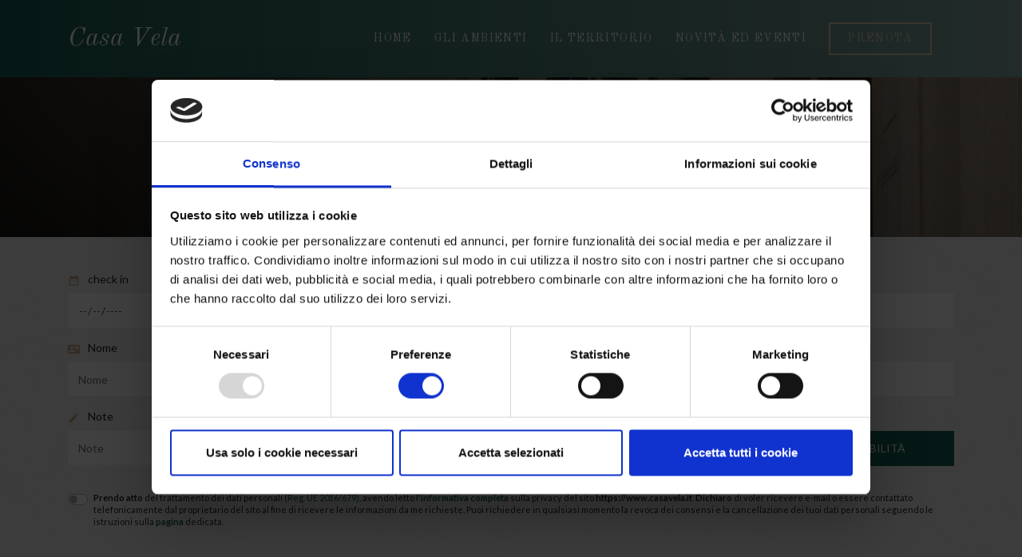

--- FILE ---
content_type: text/html; charset=UTF-8
request_url: https://www.casavela.it/prenota
body_size: 13995
content:
<!doctype html>
<html lang="it-IT">

<head>
    <meta charset="UTF-8">
    <meta name="viewport" content="width=device-width, initial-scale=1">
    <link rel="profile" href="http://gmpg.org/xfn/11">
    <script type="text/javascript" data-cookieconsent="ignore">
	window.dataLayer = window.dataLayer || [];

	function gtag() {
		dataLayer.push(arguments);
	}

	gtag("consent", "default", {
		ad_personalization: "denied",
		ad_storage: "denied",
		ad_user_data: "denied",
		analytics_storage: "denied",
		functionality_storage: "denied",
		personalization_storage: "denied",
		security_storage: "granted",
		wait_for_update: 500,
	});
	gtag("set", "ads_data_redaction", true);
	</script>
<script type="text/javascript"
		id="Cookiebot"
		src="https://consent.cookiebot.com/uc.js"
		data-implementation="wp"
		data-cbid="d9006cb5-b03d-467c-a8eb-96ac5082bccc"
							data-blockingmode="auto"
	></script>
<title>Prenota &#8211; Casa Vela</title>
<meta name='robots' content='max-image-preview:large' />
<link rel="alternate" title="oEmbed (JSON)" type="application/json+oembed" href="https://www.casavela.it/wp-json/oembed/1.0/embed?url=https%3A%2F%2Fwww.casavela.it%2Fprenota" />
<link rel="alternate" title="oEmbed (XML)" type="text/xml+oembed" href="https://www.casavela.it/wp-json/oembed/1.0/embed?url=https%3A%2F%2Fwww.casavela.it%2Fprenota&#038;format=xml" />
<style id='wp-img-auto-sizes-contain-inline-css' type='text/css'>
img:is([sizes=auto i],[sizes^="auto," i]){contain-intrinsic-size:3000px 1500px}
/*# sourceURL=wp-img-auto-sizes-contain-inline-css */
</style>
<style id='wp-emoji-styles-inline-css' type='text/css'>

	img.wp-smiley, img.emoji {
		display: inline !important;
		border: none !important;
		box-shadow: none !important;
		height: 1em !important;
		width: 1em !important;
		margin: 0 0.07em !important;
		vertical-align: -0.1em !important;
		background: none !important;
		padding: 0 !important;
	}
/*# sourceURL=wp-emoji-styles-inline-css */
</style>
<style id='wp-block-library-inline-css' type='text/css'>
:root{--wp-block-synced-color:#7a00df;--wp-block-synced-color--rgb:122,0,223;--wp-bound-block-color:var(--wp-block-synced-color);--wp-editor-canvas-background:#ddd;--wp-admin-theme-color:#007cba;--wp-admin-theme-color--rgb:0,124,186;--wp-admin-theme-color-darker-10:#006ba1;--wp-admin-theme-color-darker-10--rgb:0,107,160.5;--wp-admin-theme-color-darker-20:#005a87;--wp-admin-theme-color-darker-20--rgb:0,90,135;--wp-admin-border-width-focus:2px}@media (min-resolution:192dpi){:root{--wp-admin-border-width-focus:1.5px}}.wp-element-button{cursor:pointer}:root .has-very-light-gray-background-color{background-color:#eee}:root .has-very-dark-gray-background-color{background-color:#313131}:root .has-very-light-gray-color{color:#eee}:root .has-very-dark-gray-color{color:#313131}:root .has-vivid-green-cyan-to-vivid-cyan-blue-gradient-background{background:linear-gradient(135deg,#00d084,#0693e3)}:root .has-purple-crush-gradient-background{background:linear-gradient(135deg,#34e2e4,#4721fb 50%,#ab1dfe)}:root .has-hazy-dawn-gradient-background{background:linear-gradient(135deg,#faaca8,#dad0ec)}:root .has-subdued-olive-gradient-background{background:linear-gradient(135deg,#fafae1,#67a671)}:root .has-atomic-cream-gradient-background{background:linear-gradient(135deg,#fdd79a,#004a59)}:root .has-nightshade-gradient-background{background:linear-gradient(135deg,#330968,#31cdcf)}:root .has-midnight-gradient-background{background:linear-gradient(135deg,#020381,#2874fc)}:root{--wp--preset--font-size--normal:16px;--wp--preset--font-size--huge:42px}.has-regular-font-size{font-size:1em}.has-larger-font-size{font-size:2.625em}.has-normal-font-size{font-size:var(--wp--preset--font-size--normal)}.has-huge-font-size{font-size:var(--wp--preset--font-size--huge)}.has-text-align-center{text-align:center}.has-text-align-left{text-align:left}.has-text-align-right{text-align:right}.has-fit-text{white-space:nowrap!important}#end-resizable-editor-section{display:none}.aligncenter{clear:both}.items-justified-left{justify-content:flex-start}.items-justified-center{justify-content:center}.items-justified-right{justify-content:flex-end}.items-justified-space-between{justify-content:space-between}.screen-reader-text{border:0;clip-path:inset(50%);height:1px;margin:-1px;overflow:hidden;padding:0;position:absolute;width:1px;word-wrap:normal!important}.screen-reader-text:focus{background-color:#ddd;clip-path:none;color:#444;display:block;font-size:1em;height:auto;left:5px;line-height:normal;padding:15px 23px 14px;text-decoration:none;top:5px;width:auto;z-index:100000}html :where(.has-border-color){border-style:solid}html :where([style*=border-top-color]){border-top-style:solid}html :where([style*=border-right-color]){border-right-style:solid}html :where([style*=border-bottom-color]){border-bottom-style:solid}html :where([style*=border-left-color]){border-left-style:solid}html :where([style*=border-width]){border-style:solid}html :where([style*=border-top-width]){border-top-style:solid}html :where([style*=border-right-width]){border-right-style:solid}html :where([style*=border-bottom-width]){border-bottom-style:solid}html :where([style*=border-left-width]){border-left-style:solid}html :where(img[class*=wp-image-]){height:auto;max-width:100%}:where(figure){margin:0 0 1em}html :where(.is-position-sticky){--wp-admin--admin-bar--position-offset:var(--wp-admin--admin-bar--height,0px)}@media screen and (max-width:600px){html :where(.is-position-sticky){--wp-admin--admin-bar--position-offset:0px}}

/*# sourceURL=wp-block-library-inline-css */
</style><style id='global-styles-inline-css' type='text/css'>
:root{--wp--preset--aspect-ratio--square: 1;--wp--preset--aspect-ratio--4-3: 4/3;--wp--preset--aspect-ratio--3-4: 3/4;--wp--preset--aspect-ratio--3-2: 3/2;--wp--preset--aspect-ratio--2-3: 2/3;--wp--preset--aspect-ratio--16-9: 16/9;--wp--preset--aspect-ratio--9-16: 9/16;--wp--preset--color--black: #000000;--wp--preset--color--cyan-bluish-gray: #abb8c3;--wp--preset--color--white: #ffffff;--wp--preset--color--pale-pink: #f78da7;--wp--preset--color--vivid-red: #cf2e2e;--wp--preset--color--luminous-vivid-orange: #ff6900;--wp--preset--color--luminous-vivid-amber: #fcb900;--wp--preset--color--light-green-cyan: #7bdcb5;--wp--preset--color--vivid-green-cyan: #00d084;--wp--preset--color--pale-cyan-blue: #8ed1fc;--wp--preset--color--vivid-cyan-blue: #0693e3;--wp--preset--color--vivid-purple: #9b51e0;--wp--preset--gradient--vivid-cyan-blue-to-vivid-purple: linear-gradient(135deg,rgb(6,147,227) 0%,rgb(155,81,224) 100%);--wp--preset--gradient--light-green-cyan-to-vivid-green-cyan: linear-gradient(135deg,rgb(122,220,180) 0%,rgb(0,208,130) 100%);--wp--preset--gradient--luminous-vivid-amber-to-luminous-vivid-orange: linear-gradient(135deg,rgb(252,185,0) 0%,rgb(255,105,0) 100%);--wp--preset--gradient--luminous-vivid-orange-to-vivid-red: linear-gradient(135deg,rgb(255,105,0) 0%,rgb(207,46,46) 100%);--wp--preset--gradient--very-light-gray-to-cyan-bluish-gray: linear-gradient(135deg,rgb(238,238,238) 0%,rgb(169,184,195) 100%);--wp--preset--gradient--cool-to-warm-spectrum: linear-gradient(135deg,rgb(74,234,220) 0%,rgb(151,120,209) 20%,rgb(207,42,186) 40%,rgb(238,44,130) 60%,rgb(251,105,98) 80%,rgb(254,248,76) 100%);--wp--preset--gradient--blush-light-purple: linear-gradient(135deg,rgb(255,206,236) 0%,rgb(152,150,240) 100%);--wp--preset--gradient--blush-bordeaux: linear-gradient(135deg,rgb(254,205,165) 0%,rgb(254,45,45) 50%,rgb(107,0,62) 100%);--wp--preset--gradient--luminous-dusk: linear-gradient(135deg,rgb(255,203,112) 0%,rgb(199,81,192) 50%,rgb(65,88,208) 100%);--wp--preset--gradient--pale-ocean: linear-gradient(135deg,rgb(255,245,203) 0%,rgb(182,227,212) 50%,rgb(51,167,181) 100%);--wp--preset--gradient--electric-grass: linear-gradient(135deg,rgb(202,248,128) 0%,rgb(113,206,126) 100%);--wp--preset--gradient--midnight: linear-gradient(135deg,rgb(2,3,129) 0%,rgb(40,116,252) 100%);--wp--preset--font-size--small: 13px;--wp--preset--font-size--medium: 20px;--wp--preset--font-size--large: 36px;--wp--preset--font-size--x-large: 42px;--wp--preset--spacing--20: 0.44rem;--wp--preset--spacing--30: 0.67rem;--wp--preset--spacing--40: 1rem;--wp--preset--spacing--50: 1.5rem;--wp--preset--spacing--60: 2.25rem;--wp--preset--spacing--70: 3.38rem;--wp--preset--spacing--80: 5.06rem;--wp--preset--shadow--natural: 6px 6px 9px rgba(0, 0, 0, 0.2);--wp--preset--shadow--deep: 12px 12px 50px rgba(0, 0, 0, 0.4);--wp--preset--shadow--sharp: 6px 6px 0px rgba(0, 0, 0, 0.2);--wp--preset--shadow--outlined: 6px 6px 0px -3px rgb(255, 255, 255), 6px 6px rgb(0, 0, 0);--wp--preset--shadow--crisp: 6px 6px 0px rgb(0, 0, 0);}:where(.is-layout-flex){gap: 0.5em;}:where(.is-layout-grid){gap: 0.5em;}body .is-layout-flex{display: flex;}.is-layout-flex{flex-wrap: wrap;align-items: center;}.is-layout-flex > :is(*, div){margin: 0;}body .is-layout-grid{display: grid;}.is-layout-grid > :is(*, div){margin: 0;}:where(.wp-block-columns.is-layout-flex){gap: 2em;}:where(.wp-block-columns.is-layout-grid){gap: 2em;}:where(.wp-block-post-template.is-layout-flex){gap: 1.25em;}:where(.wp-block-post-template.is-layout-grid){gap: 1.25em;}.has-black-color{color: var(--wp--preset--color--black) !important;}.has-cyan-bluish-gray-color{color: var(--wp--preset--color--cyan-bluish-gray) !important;}.has-white-color{color: var(--wp--preset--color--white) !important;}.has-pale-pink-color{color: var(--wp--preset--color--pale-pink) !important;}.has-vivid-red-color{color: var(--wp--preset--color--vivid-red) !important;}.has-luminous-vivid-orange-color{color: var(--wp--preset--color--luminous-vivid-orange) !important;}.has-luminous-vivid-amber-color{color: var(--wp--preset--color--luminous-vivid-amber) !important;}.has-light-green-cyan-color{color: var(--wp--preset--color--light-green-cyan) !important;}.has-vivid-green-cyan-color{color: var(--wp--preset--color--vivid-green-cyan) !important;}.has-pale-cyan-blue-color{color: var(--wp--preset--color--pale-cyan-blue) !important;}.has-vivid-cyan-blue-color{color: var(--wp--preset--color--vivid-cyan-blue) !important;}.has-vivid-purple-color{color: var(--wp--preset--color--vivid-purple) !important;}.has-black-background-color{background-color: var(--wp--preset--color--black) !important;}.has-cyan-bluish-gray-background-color{background-color: var(--wp--preset--color--cyan-bluish-gray) !important;}.has-white-background-color{background-color: var(--wp--preset--color--white) !important;}.has-pale-pink-background-color{background-color: var(--wp--preset--color--pale-pink) !important;}.has-vivid-red-background-color{background-color: var(--wp--preset--color--vivid-red) !important;}.has-luminous-vivid-orange-background-color{background-color: var(--wp--preset--color--luminous-vivid-orange) !important;}.has-luminous-vivid-amber-background-color{background-color: var(--wp--preset--color--luminous-vivid-amber) !important;}.has-light-green-cyan-background-color{background-color: var(--wp--preset--color--light-green-cyan) !important;}.has-vivid-green-cyan-background-color{background-color: var(--wp--preset--color--vivid-green-cyan) !important;}.has-pale-cyan-blue-background-color{background-color: var(--wp--preset--color--pale-cyan-blue) !important;}.has-vivid-cyan-blue-background-color{background-color: var(--wp--preset--color--vivid-cyan-blue) !important;}.has-vivid-purple-background-color{background-color: var(--wp--preset--color--vivid-purple) !important;}.has-black-border-color{border-color: var(--wp--preset--color--black) !important;}.has-cyan-bluish-gray-border-color{border-color: var(--wp--preset--color--cyan-bluish-gray) !important;}.has-white-border-color{border-color: var(--wp--preset--color--white) !important;}.has-pale-pink-border-color{border-color: var(--wp--preset--color--pale-pink) !important;}.has-vivid-red-border-color{border-color: var(--wp--preset--color--vivid-red) !important;}.has-luminous-vivid-orange-border-color{border-color: var(--wp--preset--color--luminous-vivid-orange) !important;}.has-luminous-vivid-amber-border-color{border-color: var(--wp--preset--color--luminous-vivid-amber) !important;}.has-light-green-cyan-border-color{border-color: var(--wp--preset--color--light-green-cyan) !important;}.has-vivid-green-cyan-border-color{border-color: var(--wp--preset--color--vivid-green-cyan) !important;}.has-pale-cyan-blue-border-color{border-color: var(--wp--preset--color--pale-cyan-blue) !important;}.has-vivid-cyan-blue-border-color{border-color: var(--wp--preset--color--vivid-cyan-blue) !important;}.has-vivid-purple-border-color{border-color: var(--wp--preset--color--vivid-purple) !important;}.has-vivid-cyan-blue-to-vivid-purple-gradient-background{background: var(--wp--preset--gradient--vivid-cyan-blue-to-vivid-purple) !important;}.has-light-green-cyan-to-vivid-green-cyan-gradient-background{background: var(--wp--preset--gradient--light-green-cyan-to-vivid-green-cyan) !important;}.has-luminous-vivid-amber-to-luminous-vivid-orange-gradient-background{background: var(--wp--preset--gradient--luminous-vivid-amber-to-luminous-vivid-orange) !important;}.has-luminous-vivid-orange-to-vivid-red-gradient-background{background: var(--wp--preset--gradient--luminous-vivid-orange-to-vivid-red) !important;}.has-very-light-gray-to-cyan-bluish-gray-gradient-background{background: var(--wp--preset--gradient--very-light-gray-to-cyan-bluish-gray) !important;}.has-cool-to-warm-spectrum-gradient-background{background: var(--wp--preset--gradient--cool-to-warm-spectrum) !important;}.has-blush-light-purple-gradient-background{background: var(--wp--preset--gradient--blush-light-purple) !important;}.has-blush-bordeaux-gradient-background{background: var(--wp--preset--gradient--blush-bordeaux) !important;}.has-luminous-dusk-gradient-background{background: var(--wp--preset--gradient--luminous-dusk) !important;}.has-pale-ocean-gradient-background{background: var(--wp--preset--gradient--pale-ocean) !important;}.has-electric-grass-gradient-background{background: var(--wp--preset--gradient--electric-grass) !important;}.has-midnight-gradient-background{background: var(--wp--preset--gradient--midnight) !important;}.has-small-font-size{font-size: var(--wp--preset--font-size--small) !important;}.has-medium-font-size{font-size: var(--wp--preset--font-size--medium) !important;}.has-large-font-size{font-size: var(--wp--preset--font-size--large) !important;}.has-x-large-font-size{font-size: var(--wp--preset--font-size--x-large) !important;}
/*# sourceURL=global-styles-inline-css */
</style>

<style id='classic-theme-styles-inline-css' type='text/css'>
/*! This file is auto-generated */
.wp-block-button__link{color:#fff;background-color:#32373c;border-radius:9999px;box-shadow:none;text-decoration:none;padding:calc(.667em + 2px) calc(1.333em + 2px);font-size:1.125em}.wp-block-file__button{background:#32373c;color:#fff;text-decoration:none}
/*# sourceURL=/wp-includes/css/classic-themes.min.css */
</style>
<link rel='stylesheet' id='bootstrap-css-css' href='https://www.casavela.it/wp-content/themes/casavela/asset/bootstrap-4.6.0-dist/css/bootstrap.min.css?ver=f77ddd4f2c5f6b8fbef0cd4b2169261f' type='text/css' media='all' />
<link rel='stylesheet' id='fancybox3-css-css' href='https://www.casavela.it/wp-content/themes/casavela/asset/fancybox-master/dist/jquery.fancybox.min.css?ver=f77ddd4f2c5f6b8fbef0cd4b2169261f' type='text/css' media='all' />
<link rel='stylesheet' id='swiper-css-css' href='https://www.casavela.it/wp-content/themes/casavela/asset/swiper/swiper-bundle.min.css?ver=f77ddd4f2c5f6b8fbef0cd4b2169261f' type='text/css' media='all' />
<link rel='stylesheet' id='templze-SassCopiledCss-css' href='https://www.casavela.it/wp-content/themes/casavela/css/style.min.css?ver=6.5' type='text/css' media='all' />
<link rel='stylesheet' id='templze-style-css' href='https://www.casavela.it/wp-content/themes/casavela/style.css?ver=f77ddd4f2c5f6b8fbef0cd4b2169261f' type='text/css' media='all' />
<script type="text/javascript" async src="https://www.casavela.it/wp-content/plugins/burst-statistics/assets/js/timeme/timeme.min.js?ver=1767973486" id="burst-timeme-js"></script>
<script type="text/javascript" src="https://www.casavela.it/wp-includes/js/jquery/jquery.min.js?ver=3.7.1" id="jquery-core-js"></script>
<script type="text/javascript" src="https://www.casavela.it/wp-includes/js/jquery/jquery-migrate.min.js?ver=3.4.1" id="jquery-migrate-js"></script>
<link rel="https://api.w.org/" href="https://www.casavela.it/wp-json/" /><link rel="alternate" title="JSON" type="application/json" href="https://www.casavela.it/wp-json/wp/v2/pages/15" /><link rel="EditURI" type="application/rsd+xml" title="RSD" href="https://www.casavela.it/xmlrpc.php?rsd" />

<link rel="canonical" href="https://www.casavela.it/prenota" />
<link rel='shortlink' href='https://www.casavela.it/?p=15' />
<style type="text/css">.recentcomments a{display:inline !important;padding:0 !important;margin:0 !important;}</style><link rel="icon" href="https://www.casavela.it/wp-content/uploads/2021/03/cropped-Frame-1-32x32.png" sizes="32x32" />
<link rel="icon" href="https://www.casavela.it/wp-content/uploads/2021/03/cropped-Frame-1-192x192.png" sizes="192x192" />
<link rel="apple-touch-icon" href="https://www.casavela.it/wp-content/uploads/2021/03/cropped-Frame-1-180x180.png" />
<meta name="msapplication-TileImage" content="https://www.casavela.it/wp-content/uploads/2021/03/cropped-Frame-1-270x270.png" />
</head>

<body class="wp-singular page-template-default page page-id-15 wp-theme-casavela" data-burst_id="15" data-burst_type="page">
    <header>
        <nav class="main-nav">
            <div class="container d-flex align-items-center">
                <a class="logo" href="https://www.casavela.it" title="Casa Vela, Casa vacanze">
                    <h1>Casa Vela</h1>
                </a>
                <ul id="menu-main-menu" class="main-menu  align-items-center mb-0 ml-auto d-none d-lg-flex"><li id="menu-item-17" class="menu-item menu-item-type-post_type menu-item-object-page menu-item-home menu-item-17"><a href="https://www.casavela.it/">Home</a></li>
<li id="menu-item-19" class="menu-item menu-item-type-post_type menu-item-object-page menu-item-19"><a href="https://www.casavela.it/gli-ambienti">Gli ambienti</a></li>
<li id="menu-item-20" class="menu-item menu-item-type-post_type menu-item-object-page menu-item-20"><a href="https://www.casavela.it/il-territorio">Il territorio</a></li>
<li id="menu-item-46" class="menu-item menu-item-type-taxonomy menu-item-object-category menu-item-46"><a href="https://www.casavela.it/novita-ed-eventi">Novità ed eventi</a></li>
<li id="menu-item-18" class="cta-menu menu-item menu-item-type-post_type menu-item-object-page current-menu-item page_item page-item-15 current_page_item menu-item-18"><a href="https://www.casavela.it/prenota" aria-current="page">Prenota</a></li>
</ul>                <div class="toggle-menu ml-auto d-lg-none">
                    <svg fill="white" xmlns="http://www.w3.org/2000/svg" width="35" height="35" viewBox="0 0 24 24">
                        <path d="M4 6h16v2H4zm0 5h16v2H4zm0 5h16v2H4z" />
                    </svg>
                </div>
            </div>

            <div class="d-lg-none mobile-menu-container d-flex flex-column align-items-center justify-content-center text-center">
                <div class="toggle-menu close">
                    <svg width="30" height="30" fill="white" xmlns="http://www.w3.org/2000/svg" viewBox="0 0 352 512">
                        <path d="M242.72 256l100.07-100.07c12.28-12.28 12.28-32.19 0-44.48l-22.24-22.24c-12.28-12.28-32.19-12.28-44.48 0L176 189.28 75.93 89.21c-12.28-12.28-32.19-12.28-44.48 0L9.21 111.45c-12.28 12.28-12.28 32.19 0 44.48L109.28 256 9.21 356.07c-12.28 12.28-12.28 32.19 0 44.48l22.24 22.24c12.28 12.28 32.2 12.28 44.48 0L176 322.72l100.07 100.07c12.28 12.28 32.2 12.28 44.48 0l22.24-22.24c12.28-12.28 12.28-32.19 0-44.48L242.72 256z" />
                    </svg>


                </div>
                <a class="logo" href="https://www.casavela.it" title="Casa Vela, Casa vacanze">
                    <h1>Casa Vela</h1>
                </a>
                <svg class="my-3" fill="#c9ac88" width="70" viewBox="0 0 445 163" xmlns="http://www.w3.org/2000/svg" fill-rule="evenodd" clip-rule="evenodd" stroke-linejoin="round" stroke-miterlimit="2">
                    <path d="M88.19 72.392c11.85-.133 23.32 2.267 34.65 4.959 11.32 2.779 22.38 6.421 33.29 10.412 21.81 7.917 42.78 18.367 63.23 28.347 20.68 9.79 41.42 19.45 62.66 27.7 10.62 4.1 21.33 7.94 32.26 10.92 10.91 2.82 22.15 5.35 33.35 3.86l.42 1.67c-11.46 3.43-23.57 2.13-35.04.32-11.55-1.95-22.82-5.02-33.9-8.52-11.1-3.51-21.98-7.54-32.72-11.9-10.75-4.32-21.37-8.93-31.83-13.85-10.5-4.86-20.9-9.93-31.1-14.94-10.34-4.82-20.62-9.79-31.1-14.26-10.41-4.643-20.95-8.988-31.61-12.988-10.68-3.892-21.52-7.705-32.61-10.005l.05-1.725zM61.82 125.82c-14.72 1.82-29.91-3-41.85-12.01-5.99-4.5-11.24-10.19-14.96-16.95C1.34 90.113-.72 82.092.23 74.122c.88-7.963 4.53-15.396 9.37-21.413 4.92-6.021 11.14-11.117 18.14-14.575 14.15-6.683 29.72-8.083 44.56-7.387 14.94.645 29.53 3.487 43.74 7.116 14.18 3.854 28.24 8.171 41.87 13.409 27.34 10.312 53.7 22.525 80.01 34.441 26.25 11.967 52.55 23.857 79.65 31.987 3.4.92 6.79 1.96 10.19 2.79l10.27 2.13c6.84.96 13.67 1.85 20.77 1.88 14.06.25 28.22-.73 41.6-4.17 6.63-1.81 13.02-4.32 18.65-7.82 5.61-3.5 10.5-8.08 13.41-13.85 2.83-5.668 4.64-12.418 4.31-18.955-.13-6.567-2.31-12.979-5.9-18.596-7.26-11.316-19.98-19.092-33.5-22.425-13.5-3.3-28.53-2.65-41.04 4.284l-.89-1.471c12.44-8.184 28.33-9.975 42.89-7.105 14.55 2.85 28.85 10.284 38.05 22.988 4.56 6.3 7.37 14.067 7.81 21.962.58 7.942-1.14 15.688-4.51 23.018-3.42 7.32-9.34 13.2-15.8 17.51-6.51 4.35-13.64 7.37-20.88 9.6-14.56 4.21-29.5 5.79-44.33 5.68-7.37.09-14.94-.72-22.42-1.67l-11.01-2.1c-3.63-.81-7.18-1.84-10.78-2.76-14.23-3.99-28.05-9.04-41.5-14.63-13.52-5.5-26.78-11.42-39.99-17.36-26.38-11.933-52.44-24.313-79.19-34.546-26.57-10.387-54.13-19.071-82.09-21.583-13.88-1.142-28.05-.179-40.4 5.158-6.1 2.784-11.39 6.863-15.81 11.854-4.36 5.067-7.5 11.075-8.44 17.504-1.13 6.409.16 13.159 3.03 19.246 2.92 6.097 7.38 11.567 12.71 16.027 5.31 4.5 11.49 8.04 18.1 10.44 6.59 2.46 13.68 3.7 20.78 3.37l.16 1.72zM88.19.005c11.85-.133 23.32 2.263 34.65 4.954 11.32 2.784 22.38 6.425 33.29 10.417 21.81 7.921 42.78 18.366 63.23 28.35 20.68 9.787 41.42 19.446 62.66 27.696 10.62 4.1 21.33 7.946 32.26 10.916 10.91 2.83 22.15 5.359 33.35 3.867l.42 1.671c-11.46 3.425-23.57 2.129-35.04.321-11.55-1.955-22.82-5.021-33.9-8.525-11.1-3.509-21.98-7.538-32.72-11.9-10.75-4.321-21.37-8.925-31.83-13.85-10.5-4.863-20.9-9.921-31.1-14.938-10.34-4.821-20.62-9.796-31.1-14.266-10.41-4.634-20.95-8.984-31.61-12.984C110.07 7.847 99.23 4.03 88.14 1.73l.05-1.725z" fill-rule="nonzero" />
                </svg>
                <ul id="menu-main-menu-1" class="mobile-menu list-unstyled p-0"><li class="menu-item menu-item-type-post_type menu-item-object-page menu-item-home menu-item-17"><a href="https://www.casavela.it/">Home</a></li>
<li class="menu-item menu-item-type-post_type menu-item-object-page menu-item-19"><a href="https://www.casavela.it/gli-ambienti">Gli ambienti</a></li>
<li class="menu-item menu-item-type-post_type menu-item-object-page menu-item-20"><a href="https://www.casavela.it/il-territorio">Il territorio</a></li>
<li class="menu-item menu-item-type-taxonomy menu-item-object-category menu-item-46"><a href="https://www.casavela.it/novita-ed-eventi">Novità ed eventi</a></li>
<li class="cta-menu menu-item menu-item-type-post_type menu-item-object-page current-menu-item page_item page-item-15 current_page_item menu-item-18"><a href="https://www.casavela.it/prenota" aria-current="page">Prenota</a></li>
</ul>                <svg class="my-3" fill="#c9ac88" width="70" viewBox="0 0 445 163" xmlns="http://www.w3.org/2000/svg" fill-rule="evenodd" clip-rule="evenodd" stroke-linejoin="round" stroke-miterlimit="2">
                    <path d="M88.19 72.392c11.85-.133 23.32 2.267 34.65 4.959 11.32 2.779 22.38 6.421 33.29 10.412 21.81 7.917 42.78 18.367 63.23 28.347 20.68 9.79 41.42 19.45 62.66 27.7 10.62 4.1 21.33 7.94 32.26 10.92 10.91 2.82 22.15 5.35 33.35 3.86l.42 1.67c-11.46 3.43-23.57 2.13-35.04.32-11.55-1.95-22.82-5.02-33.9-8.52-11.1-3.51-21.98-7.54-32.72-11.9-10.75-4.32-21.37-8.93-31.83-13.85-10.5-4.86-20.9-9.93-31.1-14.94-10.34-4.82-20.62-9.79-31.1-14.26-10.41-4.643-20.95-8.988-31.61-12.988-10.68-3.892-21.52-7.705-32.61-10.005l.05-1.725zM61.82 125.82c-14.72 1.82-29.91-3-41.85-12.01-5.99-4.5-11.24-10.19-14.96-16.95C1.34 90.113-.72 82.092.23 74.122c.88-7.963 4.53-15.396 9.37-21.413 4.92-6.021 11.14-11.117 18.14-14.575 14.15-6.683 29.72-8.083 44.56-7.387 14.94.645 29.53 3.487 43.74 7.116 14.18 3.854 28.24 8.171 41.87 13.409 27.34 10.312 53.7 22.525 80.01 34.441 26.25 11.967 52.55 23.857 79.65 31.987 3.4.92 6.79 1.96 10.19 2.79l10.27 2.13c6.84.96 13.67 1.85 20.77 1.88 14.06.25 28.22-.73 41.6-4.17 6.63-1.81 13.02-4.32 18.65-7.82 5.61-3.5 10.5-8.08 13.41-13.85 2.83-5.668 4.64-12.418 4.31-18.955-.13-6.567-2.31-12.979-5.9-18.596-7.26-11.316-19.98-19.092-33.5-22.425-13.5-3.3-28.53-2.65-41.04 4.284l-.89-1.471c12.44-8.184 28.33-9.975 42.89-7.105 14.55 2.85 28.85 10.284 38.05 22.988 4.56 6.3 7.37 14.067 7.81 21.962.58 7.942-1.14 15.688-4.51 23.018-3.42 7.32-9.34 13.2-15.8 17.51-6.51 4.35-13.64 7.37-20.88 9.6-14.56 4.21-29.5 5.79-44.33 5.68-7.37.09-14.94-.72-22.42-1.67l-11.01-2.1c-3.63-.81-7.18-1.84-10.78-2.76-14.23-3.99-28.05-9.04-41.5-14.63-13.52-5.5-26.78-11.42-39.99-17.36-26.38-11.933-52.44-24.313-79.19-34.546-26.57-10.387-54.13-19.071-82.09-21.583-13.88-1.142-28.05-.179-40.4 5.158-6.1 2.784-11.39 6.863-15.81 11.854-4.36 5.067-7.5 11.075-8.44 17.504-1.13 6.409.16 13.159 3.03 19.246 2.92 6.097 7.38 11.567 12.71 16.027 5.31 4.5 11.49 8.04 18.1 10.44 6.59 2.46 13.68 3.7 20.78 3.37l.16 1.72zM88.19.005c11.85-.133 23.32 2.263 34.65 4.954 11.32 2.784 22.38 6.425 33.29 10.417 21.81 7.921 42.78 18.366 63.23 28.35 20.68 9.787 41.42 19.446 62.66 27.696 10.62 4.1 21.33 7.946 32.26 10.916 10.91 2.83 22.15 5.359 33.35 3.867l.42 1.671c-11.46 3.425-23.57 2.129-35.04.321-11.55-1.955-22.82-5.021-33.9-8.525-11.1-3.509-21.98-7.538-32.72-11.9-10.75-4.321-21.37-8.925-31.83-13.85-10.5-4.863-20.9-9.921-31.1-14.938-10.34-4.821-20.62-9.796-31.1-14.266-10.41-4.634-20.95-8.984-31.61-12.984C110.07 7.847 99.23 4.03 88.14 1.73l.05-1.725z" fill-rule="nonzero" />
                </svg>
                <div class="d-flex mt-3 contatti">
                    <span class="mr-3 mb-3  mb-lg-0 d-flex align-items-center">
                        <svg fill="#e7d1b6" class="mr-2" width="18" height="18" xmlns="http://www.w3.org/2000/svg" width="24" height="24" viewBox="0 0 24 24">
                            <path d="M20.487 17.14l-4.065-3.696c-.399-.363-1.015-.344-1.391.043l-2.393 2.461c-.576-.11-1.734-.471-2.926-1.66-1.192-1.193-1.553-2.354-1.66-2.926l2.459-2.394c.388-.376.406-.991.043-1.391L6.859 3.513c-.363-.401-.98-.439-1.391-.087l-2.17 1.861c-.173.174-.276.404-.29.649-.015.25-.301 6.172 4.291 10.766C11.305 20.707 16.323 21 17.705 21c.202 0 .326-.006.359-.008.245-.014.475-.117.648-.291l1.86-2.171c.354-.411.315-1.027-.085-1.39z" />
                        </svg>
                        <a href="tel:">+39 335 658 8923</a>
                    </span>
                    <span class="mr-3  mb-3  mb-lg-0 d-flex align-items-center">
                        <svg fill="#e7d1b6" class="mr-2" width="18" height="18" xmlns="http://www.w3.org/2000/svg" width="24" height="24" viewBox="0 0 24 24">
                            <path d="M20 4H4c-1.104 0-2 .896-2 2v12c0 1.104.896 2 2 2h16c1.104 0 2-.896 2-2V6c0-1.104-.896-2-2-2zm0 4.7l-8 5.334L4 8.7V6.297l8 5.333 8-5.333V8.7z" />
                        </svg>
                        <a href="mailto:info@casavela.it">info@casavela.it</a>
                    </span>
                </div>
                <div class="text-center w-50 d-flex justify-content-around mt-3">
                    <a target="_blank" href="#">
                        <svg fill="#e7d1b6" width="18" height="18" xmlns="http://www.w3.org/2000/svg" viewBox="0 0 512 512">
                            <path d="M279.14 288l14.22-92.66h-88.91v-60.13c0-25.35 12.42-50.06 52.24-50.06h40.42V6.26S260.43 0 225.36 0c-73.22 0-121.08 44.38-121.08 124.72v70.62H22.89V288h81.39v224h100.17V288z"></path>
                        </svg>
                    </a>
                    <a target="_blank" href="#">
                        <svg fill="#e7d1b6" width="20" height="20" xmlns="http://www.w3.org/2000/svg" viewBox="0 0 448 512">
                            <path d="M224.1 141c-63.6 0-114.9 51.3-114.9 114.9s51.3 114.9 114.9 114.9S339 319.5 339 255.9 287.7 141 224.1 141zm0 189.6c-41.1 0-74.7-33.5-74.7-74.7s33.5-74.7 74.7-74.7 74.7 33.5 74.7 74.7-33.6 74.7-74.7 74.7zm146.4-194.3c0 14.9-12 26.8-26.8 26.8-14.9 0-26.8-12-26.8-26.8s12-26.8 26.8-26.8 26.8 12 26.8 26.8zm76.1 27.2c-1.7-35.9-9.9-67.7-36.2-93.9-26.2-26.2-58-34.4-93.9-36.2-37-2.1-147.9-2.1-184.9 0-35.8 1.7-67.6 9.9-93.9 36.1s-34.4 58-36.2 93.9c-2.1 37-2.1 147.9 0 184.9 1.7 35.9 9.9 67.7 36.2 93.9s58 34.4 93.9 36.2c37 2.1 147.9 2.1 184.9 0 35.9-1.7 67.7-9.9 93.9-36.2 26.2-26.2 34.4-58 36.2-93.9 2.1-37 2.1-147.8 0-184.8zM398.8 388c-7.8 19.6-22.9 34.7-42.6 42.6-29.5 11.7-99.5 9-132.1 9s-102.7 2.6-132.1-9c-19.6-7.8-34.7-22.9-42.6-42.6-11.7-29.5-9-99.5-9-132.1s-2.6-102.7 9-132.1c7.8-19.6 22.9-34.7 42.6-42.6 29.5-11.7 99.5-9 132.1-9s102.7-2.6 132.1 9c19.6 7.8 34.7 22.9 42.6 42.6 11.7 29.5 9 99.5 9 132.1s2.7 102.7-9 132.1z" />
                        </svg>
                    </a>
                    <a target="_blank" href="#">
                        <svg fill="#e7d1b6" width="18" height="18" xmlns="http://www.w3.org/2000/svg" viewBox="0 0 448 512">
                            <path d="M100.28 448H7.4V148.9h92.88zM53.79 108.1C24.09 108.1 0 83.5 0 53.8a53.79 53.79 0 0 1 107.58 0c0 29.7-24.1 54.3-53.79 54.3zM447.9 448h-92.68V302.4c0-34.7-.7-79.2-48.29-79.2-48.29 0-55.69 37.7-55.69 76.7V448h-92.78V148.9h89.08v40.8h1.3c12.4-23.5 42.69-48.3 87.88-48.3 94 0 111.28 61.9 111.28 142.3V448z" />
                        </svg>

                    </a>
                    <a target="_blank" href="#">
                        <svg fill="#e7d1b6" width="18" height="18" xmlns="http://www.w3.org/2000/svg" viewBox="0 0 448 512">
                            <path d="M224 373.12c-25.24-31.67-40.08-59.43-45-83.18-22.55-88 112.61-88 90.06 0-5.45 24.25-20.29 52-45 83.18zm138.15 73.23c-42.06 18.31-83.67-10.88-119.3-50.47 103.9-130.07 46.11-200-18.85-200-54.92 0-85.16 46.51-73.28 100.5 6.93 29.19 25.23 62.39 54.43 99.5-32.53 36.05-60.55 52.69-85.15 54.92-50 7.43-89.11-41.06-71.3-91.09 15.1-39.16 111.72-231.18 115.87-241.56 15.75-30.07 25.56-57.4 59.38-57.4 32.34 0 43.4 25.94 60.37 59.87 36 70.62 89.35 177.48 114.84 239.09 13.17 33.07-1.37 71.29-37.01 86.64zm47-136.12C280.27 35.93 273.13 32 224 32c-45.52 0-64.87 31.67-84.66 72.79C33.18 317.1 22.89 347.19 22 349.81-3.22 419.14 48.74 480 111.63 480c21.71 0 60.61-6.06 112.37-62.4 58.68 63.78 101.26 62.4 112.37 62.4 62.89.05 114.85-60.86 89.61-130.19.02-3.89-16.82-38.9-16.82-39.58z" />
                        </svg>
                    </a>
                    <a target="_blank" href="#">
                        <svg fill="#e7d1b6" width="18" height="18" xmlns="http://www.w3.org/2000/svg" viewBox="0 0 576 512">
                            <path d="M528.91 178.82L576 127.58H471.66a326.11 326.11 0 0 0-367 0H0l47.09 51.24a143.911 143.911 0 0 0 194.77 211.91l46.14 50.2 46.11-50.17a143.94 143.94 0 0 0 241.77-105.58h-.03a143.56 143.56 0 0 0-46.94-106.36zM144.06 382.57a97.39 97.39 0 1 1 97.39-97.39 97.39 97.39 0 0 1-97.39 97.39zM288 282.37c0-64.09-46.62-119.08-108.09-142.59a281 281 0 0 1 216.17 0C334.61 163.3 288 218.29 288 282.37zm143.88 100.2h-.01a97.405 97.405 0 1 1 .01 0zM144.06 234.12h-.01a51.06 51.06 0 1 0 51.06 51.06v-.11a51 51 0 0 0-51.05-50.95zm287.82 0a51.06 51.06 0 1 0 51.06 51.06 51.06 51.06 0 0 0-51.06-51.06z" />
                        </svg>
                    </a>
                </div>
            </div>


        </nav>

                    <div class="  d-flex align-items-end section-header-page" style="background: linear-gradient(90deg,rgba(21, 94, 82, 1),rgba(21, 94, 82, 0.5)); min-height:100px; margin-top:-100px"></div>
            </header>
    <main>


<section style="background: linear-gradient(45deg,rgba(0, 0, 0, 0.9),rgba(0, 0, 0, 0.3)),url('https://www.casavela.it/wp-content/uploads/2021/04/IMG_0342-1920x800.jpg');  background-position: top; background-size: cover ; min-height:200px;">
    <div class="container">
        <div class="row">
            <div class="col-12 py-5 title-page text-center">
                <h1 style="color:white; font-size:3.2rem;">Prenota</h1>
                <svg class="my-3" fill="#c9ac88" width="70" viewBox="0 0 445 163" xmlns="http://www.w3.org/2000/svg" fill-rule="evenodd" clip-rule="evenodd" stroke-linejoin="round" stroke-miterlimit="2">
                    <path d="M88.19 72.392c11.85-.133 23.32 2.267 34.65 4.959 11.32 2.779 22.38 6.421 33.29 10.412 21.81 7.917 42.78 18.367 63.23 28.347 20.68 9.79 41.42 19.45 62.66 27.7 10.62 4.1 21.33 7.94 32.26 10.92 10.91 2.82 22.15 5.35 33.35 3.86l.42 1.67c-11.46 3.43-23.57 2.13-35.04.32-11.55-1.95-22.82-5.02-33.9-8.52-11.1-3.51-21.98-7.54-32.72-11.9-10.75-4.32-21.37-8.93-31.83-13.85-10.5-4.86-20.9-9.93-31.1-14.94-10.34-4.82-20.62-9.79-31.1-14.26-10.41-4.643-20.95-8.988-31.61-12.988-10.68-3.892-21.52-7.705-32.61-10.005l.05-1.725zM61.82 125.82c-14.72 1.82-29.91-3-41.85-12.01-5.99-4.5-11.24-10.19-14.96-16.95C1.34 90.113-.72 82.092.23 74.122c.88-7.963 4.53-15.396 9.37-21.413 4.92-6.021 11.14-11.117 18.14-14.575 14.15-6.683 29.72-8.083 44.56-7.387 14.94.645 29.53 3.487 43.74 7.116 14.18 3.854 28.24 8.171 41.87 13.409 27.34 10.312 53.7 22.525 80.01 34.441 26.25 11.967 52.55 23.857 79.65 31.987 3.4.92 6.79 1.96 10.19 2.79l10.27 2.13c6.84.96 13.67 1.85 20.77 1.88 14.06.25 28.22-.73 41.6-4.17 6.63-1.81 13.02-4.32 18.65-7.82 5.61-3.5 10.5-8.08 13.41-13.85 2.83-5.668 4.64-12.418 4.31-18.955-.13-6.567-2.31-12.979-5.9-18.596-7.26-11.316-19.98-19.092-33.5-22.425-13.5-3.3-28.53-2.65-41.04 4.284l-.89-1.471c12.44-8.184 28.33-9.975 42.89-7.105 14.55 2.85 28.85 10.284 38.05 22.988 4.56 6.3 7.37 14.067 7.81 21.962.58 7.942-1.14 15.688-4.51 23.018-3.42 7.32-9.34 13.2-15.8 17.51-6.51 4.35-13.64 7.37-20.88 9.6-14.56 4.21-29.5 5.79-44.33 5.68-7.37.09-14.94-.72-22.42-1.67l-11.01-2.1c-3.63-.81-7.18-1.84-10.78-2.76-14.23-3.99-28.05-9.04-41.5-14.63-13.52-5.5-26.78-11.42-39.99-17.36-26.38-11.933-52.44-24.313-79.19-34.546-26.57-10.387-54.13-19.071-82.09-21.583-13.88-1.142-28.05-.179-40.4 5.158-6.1 2.784-11.39 6.863-15.81 11.854-4.36 5.067-7.5 11.075-8.44 17.504-1.13 6.409.16 13.159 3.03 19.246 2.92 6.097 7.38 11.567 12.71 16.027 5.31 4.5 11.49 8.04 18.1 10.44 6.59 2.46 13.68 3.7 20.78 3.37l.16 1.72zM88.19.005c11.85-.133 23.32 2.263 34.65 4.954 11.32 2.784 22.38 6.425 33.29 10.417 21.81 7.921 42.78 18.366 63.23 28.35 20.68 9.787 41.42 19.446 62.66 27.696 10.62 4.1 21.33 7.946 32.26 10.916 10.91 2.83 22.15 5.359 33.35 3.867l.42 1.671c-11.46 3.425-23.57 2.129-35.04.321-11.55-1.955-22.82-5.021-33.9-8.525-11.1-3.509-21.98-7.538-32.72-11.9-10.75-4.321-21.37-8.925-31.83-13.85-10.5-4.863-20.9-9.921-31.1-14.938-10.34-4.821-20.62-9.796-31.1-14.266-10.41-4.634-20.95-8.984-31.61-12.984C110.07 7.847 99.23 4.03 88.14 1.73l.05-1.725z" fill-rule="nonzero" />
                </svg>

            </div>
        </div>
    </div>
</section>

<section>
    <script src="https://www.google.com/recaptcha/api.js?render=6LfkTbYaAAAAAPkhcIrx0BKkTgFD7MktHWfI2mLx"></script>
<script>
    grecaptcha.ready(function() {
        grecaptcha.execute('6LfkTbYaAAAAAPkhcIrx0BKkTgFD7MktHWfI2mLx', {
            action: 'contact'
        }).then(function(token) {
            var recaptchaResponse = document.getElementById('recaptchaResponse');
            recaptchaResponse.value = token;
        });
    });
</script>

<form novalidate class="needs-validation standard-contact-form book-form py-5" role="form" method="POST" action="">
    <div class="container">
        <div class="row d-flex align-items-center">
            <div class="col-md-3 col-6">
                <div class="form-group">
                    <label for="checkin">
                        <svg class="mr-2" xmlns="http://www.w3.org/2000/svg" width="15" height="15" viewBox="0 0 24 24">
                            <path d="M9 11H7v2h2v-2zm4 0h-2v2h2v-2zm4 0h-2v2h2v-2zm2-7h-1V2h-2v2H8V2H6v2H5c-1.11 0-1.99.9-1.99 2L3 20c0 1.1.89 2 2 2h14c1.1 0 2-.9 2-2V6c0-1.1-.9-2-2-2zm0 16H5V9h14v11z" />
                        </svg>
                        check in
                    </label>
                    <input required type="date" class="form-control" name="checkin-form" placeholder="check in">
                </div>
            </div>
            <div class="col-md-3 col-6">
                <div class="form-group">
                    <label for="checkout">
                        <svg class="mr-2" xmlns="http://www.w3.org/2000/svg" width="15" height="15" viewBox="0 0 24 24">
                            <path d="M9 11H7v2h2v-2zm4 0h-2v2h2v-2zm4 0h-2v2h2v-2zm2-7h-1V2h-2v2H8V2H6v2H5c-1.11 0-1.99.9-1.99 2L3 20c0 1.1.89 2 2 2h14c1.1 0 2-.9 2-2V6c0-1.1-.9-2-2-2zm0 16H5V9h14v11z" />
                        </svg>
                        check out
                    </label>
                    <input required type="date" class="form-control" name="checkout-form" placeholder="check out">
                </div>
            </div>
            <div class="col-md-3 col-6">
                <div class="form-group">
                    <label for="adulti">
                        <svg class="mr-2" xmlns="http://www.w3.org/2000/svg" width="15" height="15" viewBox="0 0 24 24">
                            <path d="M12 2c1.1 0 2 .9 2 2s-.9 2-2 2-2-.9-2-2 .9-2 2-2zm9 7h-6v13h-2v-6h-2v6H9V9H3V7h18v2z" />
                        </svg>
                        adulti
                    </label>
                    <input required type="number" class="form-control" name="adulti-form" placeholder="nr.">
                </div>
            </div>
            <div class="col-md-3 col-6">
                <div class="form-group">
                    <label for="bambini">
                        <svg class="mr-2" xmlns="http://www.w3.org/2000/svg" width="15" height="15" viewBox="0 0 24 24">
                            <path d="M13 2v8h8c0-4.42-3.58-8-8-8zm6.32 13.89C20.37 14.54 21 12.84 21 11H6.44l-.95-2H2v2h2.22s1.89 4.07 2.12 4.42c-1.1.59-1.84 1.75-1.84 3.08C4.5 20.43 6.07 22 8 22c1.76 0 3.22-1.3 3.46-3h2.08c.24 1.7 1.7 3 3.46 3 1.93 0 3.5-1.57 3.5-3.5 0-1.04-.46-1.97-1.18-2.61zM8 20c-.83 0-1.5-.67-1.5-1.5S7.17 17 8 17s1.5.67 1.5 1.5S8.83 20 8 20zm9 0c-.83 0-1.5-.67-1.5-1.5S16.17 17 17 17s1.5.67 1.5 1.5S17.83 20 17 20z" />
                        </svg>
                        bambini
                    </label>
                    <input required type="number" class="form-control" name="bambini-form" placeholder="nr.">
                </div>
            </div>

            <div class="col-md-4">
                <div class="form-group">
                    <label for="nome">
                        <svg class="mr-2" xmlns="http://www.w3.org/2000/svg" width="15" height="15" viewBox="0 0 24 24">
                            <path d="M21 8V7l-3 2-3-2v1l3 2 3-2zm1-5H2C.9 3 0 3.9 0 5v14c0 1.1.9 2 2 2h20c1.1 0 1.99-.9 1.99-2L24 5c0-1.1-.9-2-2-2zM8 6c1.66 0 3 1.34 3 3s-1.34 3-3 3-3-1.34-3-3 1.34-3 3-3zm6 12H2v-1c0-2 4-3.1 6-3.1s6 1.1 6 3.1v1zm8-6h-8V6h8v6z" />
                        </svg>
                        Nome
                    </label>
                    <input required type="text" class="form-control" name="nome-form" placeholder="Nome">
                </div>
            </div>
            <div class="col-md-4 col-6">
                <div class="form-group">
                    <label for="InputEmail">
                        <svg class="mr-2" xmlns="http://www.w3.org/2000/svg" width="15" height="15" viewBox="0 0 48 48">
                            <g>
                                <path d="M40 8H8c-2.21 0-3.98 1.79-3.98 4L4 36c0 2.21 1.79 4 4 4h32c2.21 0 4-1.79 4-4V12c0-2.21-1.79-4-4-4zm0 8L24 26 8 16v-4l16 10 16-10v4z"></path>
                            </g>
                        </svg> La tua mail
                    </label>
                    <input required type="email" class="form-control" name="email-form" placeholder="Email">
                </div>
            </div>
            <div class="col-md-4 col-6">
                <div class="form-group">
                    <label for="InputTelephone">
                        <svg class="mr-2" xmlns="http://www.w3.org/2000/svg" width="15" height="15" viewBox="0 0 48 48">
                            <g>
                                <path d="M13.25 21.59c2.88 5.66 7.51 10.29 13.18 13.17l4.4-4.41c.55-.55 1.34-.71 2.03-.49C35.1 30.6 37.51 31 40 31c1.11 0 2 .89 2 2v7c0 1.11-.89 2-2 2C21.22 42 6 26.78 6 8c0-1.11.9-2 2-2h7c1.11 0 2 .89 2 2 0 2.49.4 4.9 1.14 7.14.22.69.06 1.48-.49 2.03l-4.4 4.42z"></path>
                            </g>
                        </svg> Telefono
                    </label>
                    <input required type="tel" maxlength="15" class="form-control" name="telephone-form" placeholder="Telefono">
                </div>
            </div>
            <div class="col-md-8 col-12">
                <div class="form-group">
                    <label for="InputNote">
                        <svg class="mr-2" xmlns="http://www.w3.org/2000/svg" width="15" height="15" viewBox="0 0 24 24">
                            <path d="M3 17.25V21h3.75L17.81 9.94l-3.75-3.75L3 17.25zM20.71 7.04c.39-.39.39-1.02 0-1.41l-2.34-2.34c-.39-.39-1.02-.39-1.41 0l-1.83 1.83 3.75 3.75 1.83-1.83z" />
                        </svg> Note
                    </label>
                    <input type="tex" class="form-control" name="note-form" placeholder="Note">
                </div>
            </div>
            <div class="col-md-4 d-flex align-items-center">
                <button href="#messaggio" type="submit" name="submit" class="button-send-booking d-flex align-items-center justify-content-center" value="SUBMIT">
                    <svg class="mr-2" xmlns="http://www.w3.org/2000/svg" width="22" height="22" fill="white" viewBox="0 0 24 24">
                        <path d="M2 17h20v2H2zm11.84-9.21c.1-.24.16-.51.16-.79 0-1.1-.9-2-2-2s-2 .9-2 2c0 .28.06.55.16.79C6.25 8.6 3.27 11.93 3 16h18c-.27-4.07-3.25-7.4-7.16-8.21z" />
                    </svg>
                    Richiesta di disponibilità
                </button>
                <input type="hidden" name="recaptcha_response" id="recaptchaResponse">
            </div>
            <div class="col-12  mb-3">
                <div class="privacy-box">
                    <div class="custom-control custom-switch pt-1 pb-1">

                        <input required name="privacy-ceck" type="checkbox" class="custom-control-input" id="customSwitch1" value="Consenso per il trattamento dei dati personali e presa visione dell'informativa completa per la privacy.">
                        <label class="custom-control-label" for="customSwitch1">
                            <span><strong>Prendo atto</strong> del trattamento dei dati personali <a target="_blank" href="https://eur-lex.europa.eu/legal-content/IT/TXT/?toc=OJ:L:2016:119:TOC&amp;uri=uriserv:OJ.L_.2016.119.01.0001.01.ITA">(Reg. UE 2016/679)</a>, avendo letto <a target="_blank" href="https://www.casavela.it/privacy-policy"><strong>l'informativa completa</strong></a> sulla privacy del sito <strong>https://www.casavela.it</strong>. <strong>Dichiaro</strong> di voler ricevere e-mail o essere contattato telefonicamente dal proprietario del sito al fine di ricevere le informazioni da me richieste. Puoi richiedere in qualsiasi momento la revoca dei consensi e la cancellazione dei tuoi dati personali seguendo le istruzioni sulla <a target="_blank" href="https://www.casavela.it/privacy-policy"><strong>pagina</strong></a> dedicata.</span>
                        </label>
                    </div>

                </div>
            </div>
        </div> <!-- row inputs-->


        <!-- messaggio inviato/error -->
                        <!-- messaggio inviato/error -->

    </div> <!-- container -->
</form>

<script>
    (function() {
        'use strict';
        window.addEventListener('load', function() {
            var forms = document.getElementsByClassName('needs-validation');
            var validation = Array.prototype.filter.call(forms, function(form) {
                form.addEventListener('submit', function(event) {
                    if (form.checkValidity() === false) {
                        event.preventDefault();
                        event.stopPropagation();
                    }
                    form.classList.add('was-validated');
                }, false);
            });
        }, false);
    })();
</script>
</section>



</main>

<footer class="site-footer">
    <div class="top-footer py-5">

        <div class="container">
            <div class="row">
                <div class="col-12 title-footer text-center">
                    <h2 class="sep-cx">Casa Vela</h2>
                </div>
                <div class="col-12 contact-footer text-center">
                    <div class=" d-flex justify-content-center align-items-center flex-column flex-lg-row">

                        <span class="mr-3 mb-3  mb-lg-0 d-flex align-items-center">
                            <svg class="mr-2" width="18" height="18" xmlns="http://www.w3.org/2000/svg" width="24" height="24" viewBox="0 0 24 24">
                                <path d="M20.487 17.14l-4.065-3.696c-.399-.363-1.015-.344-1.391.043l-2.393 2.461c-.576-.11-1.734-.471-2.926-1.66-1.192-1.193-1.553-2.354-1.66-2.926l2.459-2.394c.388-.376.406-.991.043-1.391L6.859 3.513c-.363-.401-.98-.439-1.391-.087l-2.17 1.861c-.173.174-.276.404-.29.649-.015.25-.301 6.172 4.291 10.766C11.305 20.707 16.323 21 17.705 21c.202 0 .326-.006.359-.008.245-.014.475-.117.648-.291l1.86-2.171c.354-.411.315-1.027-.085-1.39z" />
                            </svg>
                            <a href="tel:">+39 335 658 8923</a>
                        </span>

                        <span class="mr-3  mb-3  mb-lg-0 d-flex align-items-center">
                            <svg class="mr-2" width="18" height="18" xmlns="http://www.w3.org/2000/svg" width="24" height="24" viewBox="0 0 24 24">
                                <path d="M20 4H4c-1.104 0-2 .896-2 2v12c0 1.104.896 2 2 2h16c1.104 0 2-.896 2-2V6c0-1.104-.896-2-2-2zm0 4.7l-8 5.334L4 8.7V6.297l8 5.333 8-5.333V8.7z" />
                            </svg>
                            <a href="mailto:info@casavela.it">info@casavela.it</a>
                        </span>

                        <span style="color:white;" class=" d-flex align-items-center">
                            <svg class="mr-2" width="18" height="18" xmlns="http://www.w3.org/2000/svg" viewBox="0 0 384 512">
                                <path d="M172.268 501.67C26.97 291.031 0 269.413 0 192 0 85.961 85.961 0 192 0s192 85.961 192 192c0 77.413-26.97 99.031-172.268 309.67-9.535 13.774-29.93 13.773-39.464 0zM192 272c44.183 0 80-35.817 80-80s-35.817-80-80-80-80 35.817-80 80 35.817 80 80 80z" />
                            </svg>
                            Corso Europa, 35 Ariano Irpino (AV)
                        </span>
                    </div>
                </div>
                <div class="col-12 social-footer text-center">
                    <a target="_blank" href="#">
                        <svg width="20" height="20" xmlns="http://www.w3.org/2000/svg" viewBox="0 0 512 512">
                            <path d="M279.14 288l14.22-92.66h-88.91v-60.13c0-25.35 12.42-50.06 52.24-50.06h40.42V6.26S260.43 0 225.36 0c-73.22 0-121.08 44.38-121.08 124.72v70.62H22.89V288h81.39v224h100.17V288z"></path>
                        </svg>
                    </a>
                    <a target="_blank" href="#">
                        <svg width="20" height="20" xmlns="http://www.w3.org/2000/svg" viewBox="0 0 448 512">
                            <path d="M224.1 141c-63.6 0-114.9 51.3-114.9 114.9s51.3 114.9 114.9 114.9S339 319.5 339 255.9 287.7 141 224.1 141zm0 189.6c-41.1 0-74.7-33.5-74.7-74.7s33.5-74.7 74.7-74.7 74.7 33.5 74.7 74.7-33.6 74.7-74.7 74.7zm146.4-194.3c0 14.9-12 26.8-26.8 26.8-14.9 0-26.8-12-26.8-26.8s12-26.8 26.8-26.8 26.8 12 26.8 26.8zm76.1 27.2c-1.7-35.9-9.9-67.7-36.2-93.9-26.2-26.2-58-34.4-93.9-36.2-37-2.1-147.9-2.1-184.9 0-35.8 1.7-67.6 9.9-93.9 36.1s-34.4 58-36.2 93.9c-2.1 37-2.1 147.9 0 184.9 1.7 35.9 9.9 67.7 36.2 93.9s58 34.4 93.9 36.2c37 2.1 147.9 2.1 184.9 0 35.9-1.7 67.7-9.9 93.9-36.2 26.2-26.2 34.4-58 36.2-93.9 2.1-37 2.1-147.8 0-184.8zM398.8 388c-7.8 19.6-22.9 34.7-42.6 42.6-29.5 11.7-99.5 9-132.1 9s-102.7 2.6-132.1-9c-19.6-7.8-34.7-22.9-42.6-42.6-11.7-29.5-9-99.5-9-132.1s-2.6-102.7 9-132.1c7.8-19.6 22.9-34.7 42.6-42.6 29.5-11.7 99.5-9 132.1-9s102.7-2.6 132.1 9c19.6 7.8 34.7 22.9 42.6 42.6 11.7 29.5 9 99.5 9 132.1s2.7 102.7-9 132.1z" />
                        </svg>
                    </a>
                    <a target="_blank" href="#">
                        <svg width="20" height="20" xmlns="http://www.w3.org/2000/svg" viewBox="0 0 448 512">
                            <path d="M100.28 448H7.4V148.9h92.88zM53.79 108.1C24.09 108.1 0 83.5 0 53.8a53.79 53.79 0 0 1 107.58 0c0 29.7-24.1 54.3-53.79 54.3zM447.9 448h-92.68V302.4c0-34.7-.7-79.2-48.29-79.2-48.29 0-55.69 37.7-55.69 76.7V448h-92.78V148.9h89.08v40.8h1.3c12.4-23.5 42.69-48.3 87.88-48.3 94 0 111.28 61.9 111.28 142.3V448z" />
                        </svg>

                    </a>
                    <a target="_blank" href="#">
                        <svg width="20" height="20" xmlns="http://www.w3.org/2000/svg" viewBox="0 0 448 512">
                            <path d="M224 373.12c-25.24-31.67-40.08-59.43-45-83.18-22.55-88 112.61-88 90.06 0-5.45 24.25-20.29 52-45 83.18zm138.15 73.23c-42.06 18.31-83.67-10.88-119.3-50.47 103.9-130.07 46.11-200-18.85-200-54.92 0-85.16 46.51-73.28 100.5 6.93 29.19 25.23 62.39 54.43 99.5-32.53 36.05-60.55 52.69-85.15 54.92-50 7.43-89.11-41.06-71.3-91.09 15.1-39.16 111.72-231.18 115.87-241.56 15.75-30.07 25.56-57.4 59.38-57.4 32.34 0 43.4 25.94 60.37 59.87 36 70.62 89.35 177.48 114.84 239.09 13.17 33.07-1.37 71.29-37.01 86.64zm47-136.12C280.27 35.93 273.13 32 224 32c-45.52 0-64.87 31.67-84.66 72.79C33.18 317.1 22.89 347.19 22 349.81-3.22 419.14 48.74 480 111.63 480c21.71 0 60.61-6.06 112.37-62.4 58.68 63.78 101.26 62.4 112.37 62.4 62.89.05 114.85-60.86 89.61-130.19.02-3.89-16.82-38.9-16.82-39.58z" />
                        </svg>
                    </a>
                    <a target="_blank" href="#">
                        <svg width="20" height="20" xmlns="http://www.w3.org/2000/svg" viewBox="0 0 576 512">
                            <path d="M528.91 178.82L576 127.58H471.66a326.11 326.11 0 0 0-367 0H0l47.09 51.24a143.911 143.911 0 0 0 194.77 211.91l46.14 50.2 46.11-50.17a143.94 143.94 0 0 0 241.77-105.58h-.03a143.56 143.56 0 0 0-46.94-106.36zM144.06 382.57a97.39 97.39 0 1 1 97.39-97.39 97.39 97.39 0 0 1-97.39 97.39zM288 282.37c0-64.09-46.62-119.08-108.09-142.59a281 281 0 0 1 216.17 0C334.61 163.3 288 218.29 288 282.37zm143.88 100.2h-.01a97.405 97.405 0 1 1 .01 0zM144.06 234.12h-.01a51.06 51.06 0 1 0 51.06 51.06v-.11a51 51 0 0 0-51.05-50.95zm287.82 0a51.06 51.06 0 1 0 51.06 51.06 51.06 51.06 0 0 0-51.06-51.06z" />
                        </svg>
                    </a>
                </div>
            </div>
        </div>
    </div>
    <iframe width="100%" height="450" src="https://www.google.com/maps/embed?pb=!1m18!1m12!1m3!1d3004.219248141004!2d15.083711315418453!3d41.15156697928643!2m3!1f0!2f0!3f0!3m2!1i1024!2i768!4f13.1!3m3!1m2!1s0x1339897a30f973ab%3A0xfc0a5f3c3a3ec73c!2sCorso%20Europa%2C%2035%2C%2083031%20Ariano%20Irpino%20AV!5e0!3m2!1sit!2sit!4v1615626302457!5m2!1sit!2sit" frameborder="0"></iframe>
    <div class="copy-footer">
        <div class="container">
            <div class="row">
                <div class="col-md text-center text-md-left">
                    Casa Vela © di B. Vela
                    Locazioni Brevi in forma non imprenditoriale – Art. 4 DL 24/04/17 n. 50, conv. con L. 21/06/17 n. 96.
                    <!-- 2021-->
                    2026 <br>
                    <a target="_blank" href="https://www.casavela.it/privacy-policy" title="privacy policy">Privacy Policy</a>
                    <a target="_blank" href="/cookie-policy" title="privacy policy">Cookie Policy</a>
                </div>
                <div class="col-md-auto text-center text-md-right">
                    Powered by <a target="_blank" href="https://www.euchia.it">Euchia Web Marketing</a>

                </div>
            </div>
        </div>
    </div>
</footer>


<!-- GoToTopPage Button -->
<a href="#" class="scrollToTop">
	<!-- <i class="fas fa-arrow-up"></i> -->
	<svg xmlns="http://www.w3.org/2000/svg" viewBox="0 0 100 100">
		<g>
			<path d="M77.2 64.3c-1.1 1.1-2.8 1.1-3.9 0L50.1 41 26.7 64.3c-1.1 1.1-2.8 1.1-3.9 0s-1.1-2.8 0-3.9L47.4 36c.7-.7 1.7-1.1 2.7-1.1 1 0 2 .4 2.7 1.1l24.5 24.5c.5.5.8 1.2.8 1.9s-.3 1.4-.9 1.9zM51.3 39.8c0 .1 0 .1 0 0z"></path>
			<path d="M50 99C23 99 1 77 1 50S23 1 50 1s49 22 49 49-22 49-49 49zm0-5.5C74 93.5 93.5 74 93.5 50S74 6.5 50 6.5 6.5 26 6.5 50 26 93.5 50 93.5z"></path>
		</g>
	</svg>
</a>
<script type="speculationrules">
{"prefetch":[{"source":"document","where":{"and":[{"href_matches":"/*"},{"not":{"href_matches":["/wp-*.php","/wp-admin/*","/wp-content/uploads/*","/wp-content/*","/wp-content/plugins/*","/wp-content/themes/casavela/*","/*\\?(.+)"]}},{"not":{"selector_matches":"a[rel~=\"nofollow\"]"}},{"not":{"selector_matches":".no-prefetch, .no-prefetch a"}}]},"eagerness":"conservative"}]}
</script>

    <script type="text/javascript">
        jQuery(document).ready(function($) {
            $('form.cart').on('click', 'button.plus, button.minus', function() {
                // Get current quantity values
                var qty = $(this).closest('form.cart').find('.qty');
                var val = parseFloat(qty.val());
                var max = parseFloat(qty.attr('max'));
                var min = parseFloat(qty.attr('min'));
                var step = parseFloat(qty.attr('step'));
                // Change the value if plus or minus
                if ($(this).is('.plus')) {
                    if (max && (max <= val)) {
                        qty.val(max);
                    } else {
                        qty.val(val + step);
                    }
                } else {
                    if (min && (min >= val)) {
                        qty.val(min);
                    } else if (val > 1) {
                        qty.val(val - step);
                    }
                }
            });
        });
    </script>
		<style>
			:root {
				-webkit-user-select: none;
				-webkit-touch-callout: none;
				-ms-user-select: none;
				-moz-user-select: none;
				user-select: none;
			}
		</style>
		<script type="text/javascript">
			/*<![CDATA[*/
			document.oncontextmenu = function(event) {
				if (event.target.tagName != 'INPUT' && event.target.tagName != 'TEXTAREA') {
					event.preventDefault();
				}
			};
			document.ondragstart = function() {
				if (event.target.tagName != 'INPUT' && event.target.tagName != 'TEXTAREA') {
					event.preventDefault();
				}
			};
			/*]]>*/
		</script>
		<script type="text/javascript" defer src="https://www.casavela.it/wp-content/uploads/burst/js/burst.min.js?ver=1768925482" id="burst-js"></script>
<script type="text/javascript" src="https://www.casavela.it/wp-content/themes/casavela/asset/bootstrap-4.6.0-dist/js/bootstrap.min.js?ver=f77ddd4f2c5f6b8fbef0cd4b2169261f" id="bootstrap-js-js"></script>
<script type="text/javascript" src="https://www.casavela.it/wp-content/themes/casavela/asset/fancybox-master/dist/jquery.fancybox.min.js?ver=f77ddd4f2c5f6b8fbef0cd4b2169261f" id="fancybox3-js-js"></script>
<script type="text/javascript" src="https://www.casavela.it/wp-content/themes/casavela/asset/swiper/swiper-bundle.min.js?ver=f77ddd4f2c5f6b8fbef0cd4b2169261f" id="swiper-js-js"></script>
<script type="text/javascript" src="https://www.casavela.it/wp-content/themes/casavela/js/app.js?ver=f77ddd4f2c5f6b8fbef0cd4b2169261f" id="templze-customJS-js"></script>
<script id="wp-emoji-settings" type="application/json">
{"baseUrl":"https://s.w.org/images/core/emoji/17.0.2/72x72/","ext":".png","svgUrl":"https://s.w.org/images/core/emoji/17.0.2/svg/","svgExt":".svg","source":{"concatemoji":"https://www.casavela.it/wp-includes/js/wp-emoji-release.min.js?ver=f77ddd4f2c5f6b8fbef0cd4b2169261f"}}
</script>
<script type="module">
/* <![CDATA[ */
/*! This file is auto-generated */
const a=JSON.parse(document.getElementById("wp-emoji-settings").textContent),o=(window._wpemojiSettings=a,"wpEmojiSettingsSupports"),s=["flag","emoji"];function i(e){try{var t={supportTests:e,timestamp:(new Date).valueOf()};sessionStorage.setItem(o,JSON.stringify(t))}catch(e){}}function c(e,t,n){e.clearRect(0,0,e.canvas.width,e.canvas.height),e.fillText(t,0,0);t=new Uint32Array(e.getImageData(0,0,e.canvas.width,e.canvas.height).data);e.clearRect(0,0,e.canvas.width,e.canvas.height),e.fillText(n,0,0);const a=new Uint32Array(e.getImageData(0,0,e.canvas.width,e.canvas.height).data);return t.every((e,t)=>e===a[t])}function p(e,t){e.clearRect(0,0,e.canvas.width,e.canvas.height),e.fillText(t,0,0);var n=e.getImageData(16,16,1,1);for(let e=0;e<n.data.length;e++)if(0!==n.data[e])return!1;return!0}function u(e,t,n,a){switch(t){case"flag":return n(e,"\ud83c\udff3\ufe0f\u200d\u26a7\ufe0f","\ud83c\udff3\ufe0f\u200b\u26a7\ufe0f")?!1:!n(e,"\ud83c\udde8\ud83c\uddf6","\ud83c\udde8\u200b\ud83c\uddf6")&&!n(e,"\ud83c\udff4\udb40\udc67\udb40\udc62\udb40\udc65\udb40\udc6e\udb40\udc67\udb40\udc7f","\ud83c\udff4\u200b\udb40\udc67\u200b\udb40\udc62\u200b\udb40\udc65\u200b\udb40\udc6e\u200b\udb40\udc67\u200b\udb40\udc7f");case"emoji":return!a(e,"\ud83e\u1fac8")}return!1}function f(e,t,n,a){let r;const o=(r="undefined"!=typeof WorkerGlobalScope&&self instanceof WorkerGlobalScope?new OffscreenCanvas(300,150):document.createElement("canvas")).getContext("2d",{willReadFrequently:!0}),s=(o.textBaseline="top",o.font="600 32px Arial",{});return e.forEach(e=>{s[e]=t(o,e,n,a)}),s}function r(e){var t=document.createElement("script");t.src=e,t.defer=!0,document.head.appendChild(t)}a.supports={everything:!0,everythingExceptFlag:!0},new Promise(t=>{let n=function(){try{var e=JSON.parse(sessionStorage.getItem(o));if("object"==typeof e&&"number"==typeof e.timestamp&&(new Date).valueOf()<e.timestamp+604800&&"object"==typeof e.supportTests)return e.supportTests}catch(e){}return null}();if(!n){if("undefined"!=typeof Worker&&"undefined"!=typeof OffscreenCanvas&&"undefined"!=typeof URL&&URL.createObjectURL&&"undefined"!=typeof Blob)try{var e="postMessage("+f.toString()+"("+[JSON.stringify(s),u.toString(),c.toString(),p.toString()].join(",")+"));",a=new Blob([e],{type:"text/javascript"});const r=new Worker(URL.createObjectURL(a),{name:"wpTestEmojiSupports"});return void(r.onmessage=e=>{i(n=e.data),r.terminate(),t(n)})}catch(e){}i(n=f(s,u,c,p))}t(n)}).then(e=>{for(const n in e)a.supports[n]=e[n],a.supports.everything=a.supports.everything&&a.supports[n],"flag"!==n&&(a.supports.everythingExceptFlag=a.supports.everythingExceptFlag&&a.supports[n]);var t;a.supports.everythingExceptFlag=a.supports.everythingExceptFlag&&!a.supports.flag,a.supports.everything||((t=a.source||{}).concatemoji?r(t.concatemoji):t.wpemoji&&t.twemoji&&(r(t.twemoji),r(t.wpemoji)))});
//# sourceURL=https://www.casavela.it/wp-includes/js/wp-emoji-loader.min.js
/* ]]> */
</script>
</body>

</html>

<!--
Performance optimized by W3 Total Cache. Learn more: https://www.boldgrid.com/w3-total-cache/?utm_source=w3tc&utm_medium=footer_comment&utm_campaign=free_plugin

Page Caching using Disk: Enhanced 

Served from: www.casavela.it @ 2026-01-20 22:41:09 by W3 Total Cache
-->

--- FILE ---
content_type: text/css
request_url: https://www.casavela.it/wp-content/themes/casavela/css/style.min.css?ver=6.5
body_size: 1960
content:
@import"https://fonts.googleapis.com/css2?family=Lato:ital,wght@0,400;0,700;1,400;1,700&family=Old+Standard+TT:ital,wght@0,400;0,700;1,400&display=swap";html{font-size:14px;-webkit-font-smoothing:antialiased}html body{font-family:"Lato",sans-serif;background:#f8f8f8}html body ::-moz-selection{background-color:#e7d1b6;color:#155e52}html body ::selection{background-color:#e7d1b6;color:#155e52}.main-slider{margin-top:-101px}.main-slider .swiper-slide .slide-sub-title{text-transform:uppercase;color:#fff;letter-spacing:.2rem;margin-bottom:2rem}@media(max-width: 440px){.main-slider .swiper-slide .slide-sub-title{font-size:.8rem}}.main-slider .swiper-slide .slide-title{font-size:4rem;color:#fff;text-transform:uppercase}@media(max-width: 440px){.main-slider .swiper-slide .slide-title{font-size:3rem}}.main-slider .swiper-slide .slide-title::after{content:"";background-color:#c9ac88;height:2px;width:80px;margin:1rem 0;display:block}.main-slider .swiper-slide .slide-cta{margin-top:2rem;font-family:"Lato",sans-serif;background-color:#fff;color:#155e52;display:inline-block;padding:15px 40px;text-transform:uppercase;-webkit-transition:all .2s ease;transition:all .2s ease}.main-slider .swiper-slide .slide-cta:hover{color:#fff;text-decoration:none;background-color:#155e52}.main-slider .swiper-pagination{font-family:"Old Standard TT",serif;color:#155e52;left:unset;right:0;width:300px;background:#fff;bottom:0;padding:1rem;font-size:1.5rem;letter-spacing:1rem;height:70px;display:-webkit-box;display:-ms-flexbox;display:flex;-webkit-box-align:center;-ms-flex-align:center;align-items:center;-webkit-box-pack:center;-ms-flex-pack:center;justify-content:center}@media(max-width: 440px){.main-slider .swiper-pagination{width:auto;text-align:center}}.main-slider .nav-slide{z-index:20;position:absolute;bottom:0;right:300px;width:auto;display:-webkit-box;display:-ms-flexbox;display:flex;-webkit-box-align:center;-ms-flex-align:center;align-items:center;height:70px}@media(max-width: 440px){.main-slider .nav-slide{right:auto}}.main-slider .nav-slide .prev,.main-slider .nav-slide .next{background-color:#3d3d3d;width:70px;height:70px;display:-webkit-box;display:-ms-flexbox;display:flex;-webkit-box-align:center;-ms-flex-align:center;align-items:center;-webkit-box-pack:center;-ms-flex-pack:center;justify-content:center;-webkit-transition:all 300ms ease;transition:all 300ms ease}.main-slider .nav-slide .prev:hover,.main-slider .nav-slide .next:hover{background-color:#c9ac88}.main-slider .nav-slide .prev:hover svg,.main-slider .nav-slide .next:hover svg{fill:#fff}.main-slider .nav-slide .prev svg,.main-slider .nav-slide .next svg{fill:#c9ac88}a{color:#155e52;-webkit-transition:all ease 200ms;transition:all ease 200ms}a:hover{text-decoration:none;color:#88b6b1}a.secondary{color:#c9ac88;-webkit-transition:all ease 200ms;transition:all ease 200ms}a.secondary:hover{text-decoration:none;color:#e7d1b6}p{color:#3d3d3d;line-height:1.5;margin-bottom:1.5rem;font-size:1rem}.sep::after{content:"";background-color:#c9ac88;height:2px;width:80px;margin:1rem 0;display:block}.sep-cx::after{content:"";background-color:#c9ac88;height:2px;width:80px;margin:1rem auto;display:block}blockquote{line-height:1.2;padding:3rem;margin-top:1rem;margin-bottom:1rem;position:relative}blockquote:after{position:absolute;content:" “ ";top:10px;left:10px;font-size:8rem;opacity:.2;line-height:.8}blockquote p{font-style:italic;font-size:1.3rem;color:#3d3d3d;margin-bottom:1rem}blockquote cite{font-style:normal;font-size:1rem;opacity:.4;font-weight:bolder;text-transform:capitalize}blockquote cite::before{content:"—";margin-right:1rem}h1,h2,h3,h4,h5,h6{font-family:"Old Standard TT",serif}h1{font-size:2rem}h2{font-size:2rem}h3{font-size:1.5rem}h4{font-size:1.5rem}h5{font-size:1.5rem}h6{font-size:1.5rem}a.button-1{font-family:"Lato",sans-serif;background:#155e52;border:2px solid #155e52;color:#fff;display:inline-block;padding:16px 38px;text-transform:uppercase;margin-right:1rem;-webkit-transition:all .2s ease;transition:all .2s ease}a.button-1:hover{text-decoration:none;background-color:#88b6b1;border:2px solid #88b6b1}a.button-2{font-family:"Lato",sans-serif;background:#c9ac88;border:2px solid #c9ac88;color:#fff;display:inline-block;padding:16px 38px;text-transform:uppercase;margin-right:1rem;-webkit-transition:all .2s ease;transition:all .2s ease}a.button-2:hover{text-decoration:none;background-color:#e7d1b6;border:2px solid #e7d1b6}.pagination .page-numbers{display:inline-block;padding:0 10px;margin:0 2px 0 0;border:1px solid #fff;line-height:2;text-decoration:none;border-radius:2px}.pagination .page-numbers.current{background:#fff}.pagination .screen-reader-text{display:none}.scrollToTop{position:fixed;z-index:30;bottom:40px;right:40px;display:none}.scrollToTop svg{width:35px;height:35px}.scrollToTop svg g{fill:#155e52;-webkit-transition:all 250ms ease;transition:all 250ms ease}.scrollToTop svg:hover g{fill:#88b6b1}.social-share-buttons a:not(:last-child){margin-right:10px}.social-share-buttons svg .g-social-share{fill:#155e52}.social-share-buttons svg:hover .g-social-share{fill:#88b6b1}.standard-contact-form .form-group label svg{fill:#c9ac88}.standard-contact-form .form-control{border-radius:0;border:1px solid #f8f8f8;padding:8px 12px;min-height:44px}.standard-contact-form .form-control:focus{-webkit-box-shadow:0 0px 9px 1px #f8f8f8;box-shadow:0 0px 9px 1px #f8f8f8;border:1px solid #f8f8f8}.standard-contact-form .privacy-box{margin:15px 0}.standard-contact-form .privacy-box label{font-size:11px;line-height:1.4}.standard-contact-form button.button-send-message{border:0;background:#155e52;color:#fff;display:inline-block;padding:16px 38px;text-transform:uppercase;-webkit-transition:all .2s ease;transition:all .2s ease;font-family:"Lato",sans-serif}.standard-contact-form button.button-send-message:hover{background-color:#88b6b1}.book-form{background-image:url("../images/bg-grey.jpg");background-size:cover}.book-form button.button-send-booking{border:0;background:#155e52;color:#fff;display:block;padding:8px 30px;text-transform:uppercase;-webkit-transition:all .2s ease;transition:all .2s ease;font-family:"Lato",sans-serif;min-height:44px;margin-top:15px;width:100%}.book-form button.button-send-booking:hover{background-color:#88b6b1}.main-nav{position:relative;z-index:10;padding:2rem 0}.main-nav .logo h1{font-size:2.3rem;margin:0;font-style:italic;color:#fff}.main-nav .main-menu{list-style:none}.main-nav .main-menu .menu-item{font-family:"Old Standard TT",serif;text-transform:uppercase;letter-spacing:.1rem;margin-right:2rem}.main-nav .main-menu .menu-item a{color:#fff}.main-nav .main-menu .menu-item:hover a,.main-nav .main-menu .menu-item.current_page_item a{color:#e7d1b6}.main-nav .mobile-menu-container{padding:1rem;background-color:#161616;position:fixed;z-index:999999;top:0;bottom:0;height:100%;width:100%;left:100%;-webkit-transition:all 300ms ease;transition:all 300ms ease}.main-nav .mobile-menu-container.opened{left:0}.main-nav .mobile-menu-container .close{position:absolute;top:30px;right:30px}.main-nav .mobile-menu-container h1{font-size:3.2rem}.main-nav .mobile-menu-container .mobile-menu{margin-top:2rem;width:100%}.main-nav .mobile-menu-container .mobile-menu li{padding:1rem 0}.main-nav .mobile-menu-container .mobile-menu li.current_page_item a{color:#c9ac88;font-weight:bolder}.main-nav .mobile-menu-container .mobile-menu li a{color:#fff;text-transform:uppercase}.main-nav .mobile-menu-container .mobile-menu li.cta-menu{padding:1rem 5rem}.main-nav .mobile-menu-container .contatti a{color:#fff}.main-nav .cta-menu{font-family:"Lato",sans-serif;border:2px solid #e7d1b6;color:#fff;display:inline-block;padding:8px 22px;text-transform:uppercase;-webkit-transition:all .2s ease;transition:all .2s ease;font-family:"Old Standard TT",serif}.main-nav .cta-menu:hover{background-color:#e7d1b6;border:2px solid #e7d1b6}.main-nav .cta-menu:hover a{color:#000 !important}.top-footer{background-image:url(../images/bg-darken.png)}.top-footer .title-footer h2{font-size:3rem;color:#fff}.top-footer .contact-footer a{color:#fff;font-size:1.2rem}.top-footer .contact-footer svg{fill:#c9ac88}.top-footer .social-footer{margin-top:2rem}.top-footer .social-footer a{padding:.5rem;margin:0 1rem}.top-footer .social-footer a svg{fill:#fff}.copy-footer{padding:2rem 0;color:#fff;background-color:#3d3d3d}.copy-footer a{color:#88b6b1}.territorio-home h2{font-size:2.2rem;text-transform:uppercase;color:#155e52}.territorio-home p{font-size:1.1rem}.ambienti-home .photo{margin-left:-10%;background-size:cover;min-height:400px;-webkit-box-shadow:0px 0px 12px -8px rgba(0,0,0,.5);box-shadow:0px 0px 12px -8px rgba(0,0,0,.5)}@media(max-width: 767px){.ambienti-home .photo{margin-left:0;margin-bottom:1rem}}.ambienti-home .caption h2{font-size:2.5rem}.ambienti-home .caption p{font-size:1.2rem}.gallery-home{padding:4rem 0;background-size:cover}.gallery-home h2{font-size:2.2rem;text-transform:uppercase;color:#3d3d3d}.news-home{background-image:url(../images/bg-grey.jpg);background-color:#f8f8f8;padding:4rem 0}.news-home h2{font-size:2.2rem;text-transform:uppercase;color:#155e52}.container-title-page{background-image:url(../images/bg-grey.jpg)}.container-title-page .title-page h1{font-size:3rem;letter-spacing:.3rem;text-transform:uppercase;color:#155e52}#breadcrumbs{text-transform:uppercase;font-size:.8rem;letter-spacing:.1rem}.the-content{position:relative}.the-content .svg-bg{position:absolute;z-index:-1;top:10%}.the-content .has-drop-cap:not(:focus)::first-letter{font-family:"Old Standard TT",serif;color:#155e52}.the-content::before{content:"";background-color:#c9ac88;height:1px;width:100px;margin:0 auto 3rem auto;display:block}.the-content::after{content:"";background-color:#c9ac88;height:1px;width:100px;margin:3rem auto 0 auto;display:block}.the-content .wp-block-image img{max-width:100%;height:auto}.the-content .wp-block-image figcaption{font-size:.7rem;padding-top:.5rem;text-transform:uppercase;color:gray}.meta-news{padding:.8rem 0;text-transform:uppercase;font-size:.8rem}.meta-news svg{fill:#c9ac88}.woocommerce .woocommerce-checkout .col-1,.woocommerce .woocommerce-checkout .col-2,.woocommerce .woocommerce-account .col-1,.woocommerce .woocommerce-account .col-2{max-width:unset;padding:0}.woocommerce .woocommerce-checkout form .form-row,.woocommerce .woocommerce-account form .form-row{display:block}.woocommerce div.product .entry-summary .cart div.quantity{float:none;margin:0;display:inline-block}.woocommerce div.product .entry-summary .cart div.quantity input{-webkit-appearance:textfield;-moz-appearance:textfield;appearance:textfield}.woocommerce div.product form.cart .button{vertical-align:middle;float:none}/*# sourceMappingURL=style.min.css.map */

--- FILE ---
content_type: text/css
request_url: https://www.casavela.it/wp-content/themes/casavela/style.css?ver=f77ddd4f2c5f6b8fbef0cd4b2169261f
body_size: -366
content:
/*
Theme Name: Templ@ze v7B
Theme URI: https://francescobiancodesign.it
Author: Francesco Bianco
Author URI: https://francescobiancodesign.it
Description: "Tema Custom" progettato e realizzato da Francesco Bianco.
Version: v7 BETA 1.5
*/

.scrollToTop {bottom: 100px;}

--- FILE ---
content_type: application/x-javascript
request_url: https://consentcdn.cookiebot.com/consentconfig/d9006cb5-b03d-467c-a8eb-96ac5082bccc/casavela.it/configuration.js
body_size: 386
content:
CookieConsent.configuration.tags.push({id:53086875,type:"script",tagID:"",innerHash:"",outerHash:"",tagHash:"16077496659016",url:"https://www.google.com/recaptcha/api.js?render=6LfkTbYaAAAAAPkhcIrx0BKkTgFD7MktHWfI2mLx",resolvedUrl:"https://www.google.com/recaptcha/api.js?render=6LfkTbYaAAAAAPkhcIrx0BKkTgFD7MktHWfI2mLx",cat:[1,4]});CookieConsent.configuration.tags.push({id:53086876,type:"script",tagID:"",innerHash:"",outerHash:"",tagHash:"6869237030448",url:"https://consent.cookiebot.com/uc.js",resolvedUrl:"https://consent.cookiebot.com/uc.js",cat:[1]});

--- FILE ---
content_type: application/x-javascript
request_url: https://www.casavela.it/wp-content/themes/casavela/js/app.js?ver=f77ddd4f2c5f6b8fbef0cd4b2169261f
body_size: -139
content:
//scroll on top

jQuery(document).ready(function ($) {
	$(window).scroll(function () {
		if ($(this).scrollTop() > 400) {
			$(".scrollToTop").fadeIn();
		} else {
			$(".scrollToTop").fadeOut();
		}
	});

	$(".scrollToTop").click(function () {
		$("html, body").animate(
			{
				scrollTop: 0,
			},
			500
		);
		return false;
	});
});

//Home SLider
const mainSlider = new Swiper(".main-slider", {
	effect: "fade",

	loop: true,
	pagination: {
		el: ".swiper-pagination",
		type: "fraction",
	},
	// Navigation arrows
	navigation: {
		nextEl: ".next",
		prevEl: ".prev",
	},
});

const mainCarousel = new Swiper(".carousel", {
	loop: true,
	slidesPerView: 4,
	spaceBetween: 30,
	freeMode: true,
	centeredSlides: true,
});

jQuery(".toggle-menu").click(function () {
	jQuery(".mobile-menu-container").toggleClass("opened");
	jQuery("body").toggleClass("fixed-top");
});


--- FILE ---
content_type: application/x-javascript
request_url: https://www.casavela.it/wp-content/themes/casavela/js/app.js?ver=f77ddd4f2c5f6b8fbef0cd4b2169261f
body_size: -139
content:
//scroll on top

jQuery(document).ready(function ($) {
	$(window).scroll(function () {
		if ($(this).scrollTop() > 400) {
			$(".scrollToTop").fadeIn();
		} else {
			$(".scrollToTop").fadeOut();
		}
	});

	$(".scrollToTop").click(function () {
		$("html, body").animate(
			{
				scrollTop: 0,
			},
			500
		);
		return false;
	});
});

//Home SLider
const mainSlider = new Swiper(".main-slider", {
	effect: "fade",

	loop: true,
	pagination: {
		el: ".swiper-pagination",
		type: "fraction",
	},
	// Navigation arrows
	navigation: {
		nextEl: ".next",
		prevEl: ".prev",
	},
});

const mainCarousel = new Swiper(".carousel", {
	loop: true,
	slidesPerView: 4,
	spaceBetween: 30,
	freeMode: true,
	centeredSlides: true,
});

jQuery(".toggle-menu").click(function () {
	jQuery(".mobile-menu-container").toggleClass("opened");
	jQuery("body").toggleClass("fixed-top");
});
